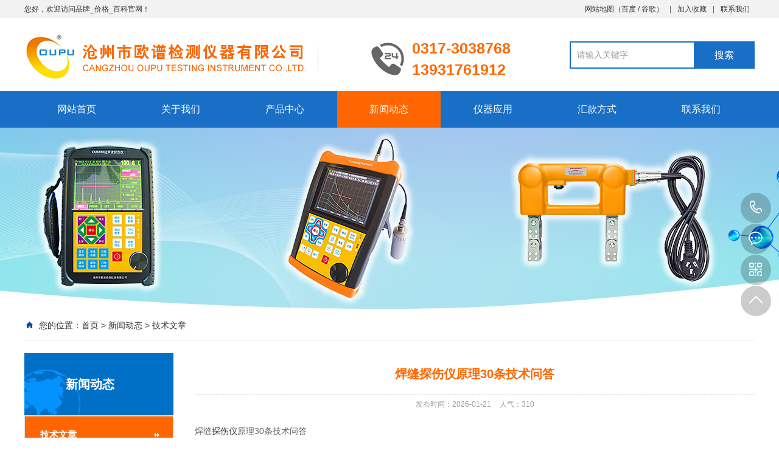

--- FILE ---
content_type: text/html; Charset=utf-8
request_url: https://www.hanfengtanshangyi.com/news/xw2/221.html
body_size: 11334
content:
<!DOCTYPE html PUBLIC "-//W3C//DTD XHTML 1.0 Transitional//EN" "http://www.w3.org/TR/xhtml1/DTD/xhtml1-transitional.dtd">
<html xmlns="http://www.w3.org/1999/xhtml">
<head>
<meta http-equiv="Content-Type" content="text/html; charset=utf-8" />
<meta name="Keywords" content="焊缝探伤仪,便携式焊缝探伤仪,数字式焊缝探伤仪,超声波焊缝探伤仪,小型焊缝探伤仪" />
<meta name="Description" content="" />
<title>焊缝探伤仪原理30条技术问答_技术文章_品牌_价格_百科</title>
<script>var webroot="/",infoid="221",murl="show.asp?id=221",contenturl="http://www.hanfengtanshangyi.com/news/xw2/221.html";</script>

<meta name="viewport" content="width=1380">
<link href="/theme/TF000005/css/aos.css" rel="stylesheet">
<link href="/theme/TF000005/css/style.css" rel="stylesheet">
<link href="/theme/TF000005/css/common.css" rel="stylesheet">
<script src="/theme/TF000005/js/jquery.js"></script>
<script src="/theme/TF000005/js/jquery.SuperSlide.2.1.1.js"></script>
<script src="/theme/TF000005/js/common.js"></script>
<script src="/lib/js/mobile.js"></script>
<script src="/lib/js/sdcms.hits.js"></script>
<script src="/lib/tips/jquery.tips.js"></script>
<script src="/lib/validator/jquery.validator.js"></script>
<script src="/lib/validator/zh_CN.js"></script>
</head>
<body>
<!--顶部开始-->
<div class="top_main" aos="fade-down" aos-easing="ease" aos-duration="700">
<div class="top w1200 clearfix"><span class="top_l fl">您好，欢迎访问品牌_价格_百科官网！</span>
<ul class="top_r fr">
<li><a href="/plug/rss.asp">网站地图</a>（<a href="/sitemap_baidu.xml" target="_blank">百度</a> / <a href="/sitemap_google.xml" target="_blank">谷歌</a>）</li>
<li class="split"></li>
<li><a href="javascript:shoucang('品牌_价格_百科','')" title="加入收藏">加入收藏</a></li>
<li class="split"></li>
<li><a href="/contact/" title="联系我们">联系我们</a></li>
</ul></div></div>
<!--顶部结束-->

<!--页头开始-->
<div class="header_main">
<div class="header w1200 clearfix"><a class="logo fl" href="/" title="品牌_价格_百科" aos="fade-right" aos-easing="ease" aos-duration="700" aos-delay="100" aos-duration="700">

<img src="/theme/TF000005/images/logo.png" alt="品牌_价格_百科"></a>
<div class="tel fl" aos="fade-left" aos-easing="ease" aos-duration="700" aos-delay="100"><s class="ico"></s><span>0317-3038768</span><br /><span>13931761912</span></div>
<!--搜索栏开始-->
<div class="search fr" aos="fade-left" aos-easing="ease" aos-duration="700" aos-delay="100">
<form action="/plug/search.asp" method="get" onsubmit="return checksearch(this)">
<input class="stxt" type="text" name="key" value="请输入关键字" onfocus="if(this.value==defaultValue)this.value=''" onblur="if(this.value=='')this.value=defaultValue"/>
<input type="submit" class="sbtn" value="搜索"/></form></div>
<!--搜索栏结束-->
</div></div>
<!--页头结束-->

<!--导航开始-->
<div class="nav_main" aos="fade-down" aos-easing="ease" aos-duration="700">
<div class="nav w1200">
<ul class="list clearfix" id="nav">
<li id="cur"><a href="/" title="网站首页">网站首页</a></li>

<li><a href="/list.asp?classid=8" title="关于我们" >关于我们</a>

<dl>
  
<dd><a href="/about/company/" title="公司简介">公司简介</a>

</dd>  
<dd><a href="/gongsizizhi/" title="公司资质">公司资质</a>

</dd>
</dl></li>

<li><a href="/product/" title="产品中心" >产品中心</a>

<dl>
  
<dd><a href="/chaoshengbohanfengtanshangyi/" title="超声波焊缝探伤仪">超声波焊缝探伤仪</a>

</dd>  
<dd><a href="/cifenhanfengtanshangyi/" title="磁粉焊缝探伤仪">磁粉焊缝探伤仪</a>

</dd>
</dl></li>

<li><a href="/news/" title="新闻动态" class="hover">新闻动态</a>

<dl>
  
<dd><a href="/news/xw2/" title="技术文章">技术文章</a>

</dd>
</dl></li>

<li><a href="/case/" title="仪器应用" >仪器应用</a>

<dl>
  
<dd><a href="/case/anli1/" title="焊缝探伤仪">焊缝探伤仪</a>

</dd>
</dl></li>

<li><a href="/list.asp?classid=24" title="汇款方式" >汇款方式</a>

<dl>

</dl></li>

<li><a href="/contact/" title="联系我们" >联系我们</a>

<dl>
  
<dd><a href="/book/" title="在线留言">在线留言</a>

</dd>
</dl></li>

</ul>
</div></div>
<!--导航结束-->

<!--内页大图开始-->
<div class="nybanner" aos="fade-up" aos-easing="ease" aos-duration="700">

<img src="/theme/TF000005/pic/nybanner.jpg" alt="品牌_价格_百科"/></div>
<!--内页大图结束-->
<div class="submian">
<div class="w1200 clearfix">
<div class="sobtitle"><s class="ico"></s>您的位置：<a href="/" title="首页">首页</a> > <a href="/news/" title="新闻动态">新闻动态</a> > <a href="/news/xw2/" title="技术文章">技术文章</a></div>

<div class="subleft fl">
<!--栏目分类开始-->
<div class="lefta bor9">

<div class="title"><h2>新闻动态</h2></div>
<div class="comt">
<ul>


<li class="hover"><a href="/news/xw2/" title="技术文章">技术文章</a>
</li>
</ul></div></div>
<!--栏目分类结束-->

<!--推荐产品开始-->
<div class="leftnews bor9">
<div class="title"><i>推荐产品</i></div>
<div class="leftprocomt clearfix">
<ul>


<li ><a href="/cifenhanfengtanshangyi/246.html" title="OU5302型微型磁轭探伤仪"><img src="/upfile/202408/2024080640166329.jpg" alt="OU5302型微型磁轭探伤仪"><p >OU5302型微型磁轭…</p></a></li>

<li style="margin-right: 0;"><a href="/chaoshengbohanfengtanshangyi/195.html" title="OU5100数字式超声波焊缝探伤仪"><img src="/upfile/202503/2025033039759353.jpg" alt="OU5100数字式超声波焊缝探伤仪"><p >OU5100数字式超声…</p></a></li>

<li ><a href="/chaoshengbohanfengtanshangyi/194.html" title="OU5500数字式超声波焊缝探伤仪"><img src="/upfile/202503/2025033039730041.jpg" alt="OU5500数字式超声波焊缝探伤仪"><p >OU5500数字式超声…</p></a></li>

<li style="margin-right: 0;"><a href="/cifenhanfengtanshangyi/193.html" title="OU5300系列微型磁轭焊缝探伤仪"><img src="/upfile/202503/2025031749868673.jpg" alt="OU5300系列微型磁轭焊缝探伤仪"><p >OU5300系列微型磁…</p></a></li>
</ul></div></div>
<!--推荐产品结束-->

<!--联系我们开始-->
<div class="leftnews bor9">
<div class="title"><i>联系我们</i></div>
<div class="leftcont">
<h2>品牌_价格_百科</h2>
<div class="img"><img src="/theme/TF000005/images/erweima.png" alt="品牌_价格_百科"/></div>

<p>咨询热线<i>0317-3038768</i></p></div></div>
<!--联系我们结束-->
</div>
<div class="subright fr">
<!--文章内容开始-->
<div class="conBox">
<div class="ArticleTitle"><h1>焊缝探伤仪原理30条技术问答</h1></div>
<div class="ArticleMessage"><span>发布时间：2026-01-21</span><span>人气：<i id="hits">309</i></span></div>
<div id="article" class="ArticleTencont"><p>焊缝<a href="http://www.hanfengtanshangyi.com" title="探伤仪" target="_blank" class="sitelink">探伤仪</a>原理30条技术问答</p><p>1、什么是无损探伤/无损检测?</p><p>答：(1)无损探伤是在不损坏工件或原材料工作状态的前提下，对被检验部件的表面和内部质量进行检查的一种测试手段。</p><p>(2)无损检测：Nondestructive Testing(缩写 NDT)</p><p>2、常用的探伤方法有哪些?</p><p>答：无损检测方法很多据美国国家宇航局调研分析，认为可分为六大类约70余种。但在实际应用中比较常见的有以下几种：</p><p>常规无损检测方法有：</p><p>-超声检测 Ultrasonic Testing(缩写 UT);</p><p>-射线检测 Radiographic Testing(缩写 RT);</p><p>-磁粉检测 Magnetic particle Testing(缩写 MT);</p><p>-渗透检验 Penetrant Testing (缩写 PT);</p><p>-涡流检测Eddy current Testing(缩写 ET);</p><p>非常规无损检测技术有：</p><p>-声发射Acoustic Emission(缩写 AE);</p><p>-泄漏检测Leak Testing(缩写 UT);</p><p>-光全息照相Optical Holography;</p><p>-红外热成象Infrared Thermography;</p><p>-微波检测 Microwave Testing</p><p>3、焊缝<a href="http://www.hanfengtanshangyi.com" title="探伤仪" target="_blank" class="sitelink">探伤仪</a>的基本原理是什么?</p><p>答：　<a href="http://www.hanfengtanshangyi.com" title="焊缝探伤仪" target="_blank" class="sitelink">焊缝探伤仪</a>的种类繁多，但在实际的探伤过程，脉冲反射式<a href="http://www.hanfengtanshangyi.com" title="焊缝探伤仪" target="_blank" class="sitelink">焊缝探伤仪</a>应用的最为广泛。一般在均匀的材料中，缺陷的存在将造成材料的不连续，这种不连续往往又造成声阻抗的不一致，由反射定理我们知道，超声波在两种不同声阻抗的介质的交界面上将会发生反射，反射回来的能量的大小与交界面两边介质声阻抗的差异和交界面的取向、大小有关。脉冲反射式焊缝探伤仪就是根据这个原理设计的。</p><p>目前便携式的脉冲反射式焊缝探伤仪大部分是A扫描方式的，所谓A扫描显示方式即显示器的横坐标是超声波在被检测材料中的传播时间或者传播距离，纵坐标是超声波反射波的幅值。譬如，在一个钢工件中存在一个缺陷，由于这个缺陷的存在，造成了缺陷和钢材料之间形成了一个不同介质之间的交界面，交界面之间的声阻抗不同，当发射的超声波遇到这个界面之后，就会发生反射(见图1 )，反射回来的能量又被探头接受到，在显示屏幕中横坐标的一定的位置就会显示出来一个反射波的波形，横坐标的这个位置就是缺陷在被检测材料中的深度。这个反射波的高度和形状因不同的缺陷而不同，反映了缺陷的性质。</p><p>超声波探伤与X射线探伤相比较有何优的缺点?</p><p>答：超声波探伤比X射线探伤具有较高的探伤灵敏度、周期短、成本低、灵活方便、效率高，对人体无害等优点;缺点是对工作表面要求平滑、要求富有经验的检验人员才能辨别缺陷种类、对缺陷没有直观性;超声波探伤适合于厚度较大的零件检验。</p><p>5、超声波探伤的主要特性有哪些?</p><p>答：(1)超声波在介质中传播时，在不同质界面上具有反射的特性，如遇到缺陷，缺陷的尺寸等于或大于超声波波长时，则超声波在缺陷上反射回来，探伤仪可将反射波显示出来;如缺陷的尺寸甚至小于波长时，声波将绕过射线而不能反射;</p><p>(2)波声的方向性好，频率越高，方向性越好，以很窄的波束向介质中辐射，易于确定缺陷的位置。</p><p>(3)超声波的传播能量大，如频率为1MHZ(100赫兹)的超生波所传播的能量，相当于振幅相同而频率为1000HZ(赫兹)的声波的100万倍。</p><p>6、超生波探伤板厚14毫米时，距离波幅曲线上三条主要曲线的关系怎样?</p><p>答：测长线 Ф1 х 6 -12dB</p><p>定量线 Ф1 х 6 -6dB</p><p>判度线 Ф1 х 6 -2dB</p><p>7、用超生波探伤时，底波消失可能是什么原因造成的?</p><p>答：(1)近表表大缺陷;(2)吸收性缺陷;(3)倾斜大缺陷;(4)氧化皮与钢板结合不好。</p><p>8、简述超生波探伤中，超生波在介质中传播时引起衰减的原因是什么?</p><p>答：(1)超声波的扩散传播距离增加，波束截面愈来愈大，单位面积上的能量减少。</p><p>(2)材质衰减一是介质粘滞性引起的吸收;二是介质界面杂乱反射引起的散射。</p><p>9、CSK-ⅡA试块的主要作用是什么?</p><p>答：(1)校验灵敏度;(2)校准扫描线性。</p><p>10、用超生波对饼形大锻件探伤，无损检测资源网如果用底波调节探伤起始灵敏度对工作底面有何要求?</p><p>答：(1)底面必须平行于探伤面;</p><p>(2)底面必须平整并且有一定的光洁度。</p><p>11.超声波探伤选择探头K值有哪三条原则?</p><p>答：(1)声束扫查到整个焊缝截面;</p><p>(2)声束尽量垂直于主要缺陷;</p><p>(3)有足够的灵敏度。</p><p>12、焊缝探伤仪主要有哪几部分组成?</p><p>答：主要有电路同步电路、发电路、接收电路、水平扫描电路、显示器和电源等部份组成。</p><p>13、发射电路的主要作用是什么?</p><p>答：由同步电路输入的同步脉冲信号，触发发射电路工作，产生高频电脉冲信号激励晶片，产生高频振动，并在介质内产生超声波。</p><p>14、超声波探伤中，晶片表面和被探工件表面之间使用耦合剂的原因是什么?</p><p>答：晶片表面和被检工件表面之间的空气间隙，会使超声波完全反射，造成探伤结果不准确和无法探伤。</p><p>15.JB1150-73标准中规定的判别缺陷的三种情况是什么?</p><p>答：(1)无底波只有缺陷的多次反射波。</p><p>(2)无底波只有多个紊乱的缺陷波。</p><p>(3)缺陷波和底波同时存在。</p><p>16.JB1150-73标准中规定的距离――波幅曲线的用途是什么?</p><p>答：距离――波幅曲线主要用于判定缺陷大小，给验收标准提供依据它是由判废线、定量线、测长线三条曲线组成;</p><p>判废线――判定缺陷的最大允许当量;</p><p>定量线――判定缺陷的大小、长度的控制线;</p><p>测长线――探伤起始灵敏度控制线。</p><p>17.什么是超声场?</p><p>答：充满超声场能量的空间叫超声场。</p><p>18.反映超声场特征的主要参数是什么?</p><p>答：反映超声场特征的重要物理量有声强、声压声阻抗、声束扩散角、近场和远场区。</p><p>19.探伤仪最重要的性能指标是什么?</p><p>答：分辨力、动态范围、水平线性、垂直线性、灵敏度、信噪比。</p><p>20.焊缝探伤仪近显示方式可分几种?</p><p>答：(1)A型显示示波屏横座标代表超声波传递播时间(或距离)纵座标代表反射回波的高度;(2)B型显示示波屏横座标代表超声波传递播时间 (或距离)，这类显示得到的是探头扫查深度方向的断面图;(3)C型显示仪器示波屏代表被检工件的投影面，这种显示能绘出缺陷的水平投影位置，但不能给出缺陷的埋藏深度。</p><p>21.超声波探头的主要作用是什么?</p><p>答：1、探头是一个电声换能器，并能将返回来的声波转换成电脉冲;2、控制超声波的传播方向和能量集中的程度，当改变探头入射角或改变超声波的扩散角时，可使声波的主要能量按不同的角度射入介质内部或改变声波的指向性，提高分辨率;3、实现波型转换;4、控制工作频率;适用于不同的工作条件。</p><p>22.为什么要加强超波探伤合录和报告工作?</p><p>答：任何工件经过超声波探伤后，都必须出据检验报告以作为该工作质量好坏的凭证，一份正确的探伤报告，除建立可靠的探测方法和结果外，很大程度上取决于原始记录和最后出据的探伤报告是非常重要的，如果我们检查了工件不作记录也不出报告，那么探伤检查就毫无意义。</p><p>23.无损检测有哪些应用</p><p>应用时机：设计阶段;制造过程;成品检验;在役检查。</p><p>应用对象：各类材料(金属、非金属等);各种工件(焊接件、锻件、铸件等);各种工程(道路建设、水坝建设、桥梁建设、机场建设等)。</p><p>24.超声波焊缝探伤时为缺陷定位仪器时间扫描线的调整有哪几种方法?</p><p>答：有水平定位仪、垂直定位、声程定位三种方法</p><p>25.在超声波探伤中把焊缝中的缺陷分几类?怎样进行分类?</p><p>答：在焊缝超声波探伤中一般把焊缝中的缺陷 分成三类：点状缺陷、线状缺陷、面状缺陷。</p><p>在分类中把长度小于10mm的缺陷叫做点状缺陷;一般不测长，小于10mm的缺陷按5mm计。把长度大于10mm的缺陷叫线状缺陷。把长度大于10mm高度大于3mm的缺陷叫面状缺陷。</p><p>26.超声波试块的作用是什么?</p><p>答：超声波试块的作用是校验仪器和探头的性能，确定探伤起始灵敏度，校准扫描线性。</p><p>27.什么是斜探头折射角β的正确值?</p><p>答：斜探头折射角的正确值称为K值，它等于斜探头λ射点至反射点的水平距离和相应深度的比值。</p><p>28.当局部无损探伤检查的焊缝中发现有不允许的缺陷时如何办?</p><p>答：应在缺陷的延长方向或可疑部位作补充射线探伤。补充检查后对焊缝质量仍然有怀疑对该焊缝应全部探伤。</p><p>29.焊缝探伤仪中同步信号发生器的主要作用是什么?它主要控制哪二部分电路工作?</p><p>答：同步电路产生同步脉冲信号，用以触发仪器各部分电路同时协调工作，它主要控制同步发射和同步扫描二部分电路。</p><p>30.无损检测的目地?</p><p>答：1、改进制造工艺;2、降低制造成本;3、提高产品的可能性;4、保证设备的安全运行。</p></div>
  
<!--标签开始-->
<div class="tags"><span>标签：</span><a href="/plug/tags.asp?tag=%E7%84%8A%E7%BC%9D%E6%8E%A2%E4%BC%A4%E4%BB%AA">焊缝探伤仪</a> <a href="/plug/tags.asp">全部</a></div>
<!--标签结束-->
<!--统计代码开始-->
<div id="bdshare" class="share bdsharebuttonbox bdshare-button-style0-16">
<a href="#" class="bds_more" data-cmd="more">分享到：</a>
<a href="#" class="bds_qzone" data-cmd="qzone" title="分享到QQ空间"></a>
<a href="#" class="bds_weixin" data-cmd="weixin" title="分享到微信"></a>
<a href="#" class="bds_sqq" data-cmd="sqq" title="分享到QQ好友"></a>
<a href="#" class="bds_tsina" data-cmd="tsina" title="分享到新浪微博"></a>
<a href="#" class="bds_tqq" data-cmd="tqq" title="分享到腾讯微博"></a>
</div>
<!--统计代码结束-->
<div class="clear"></div>
<div class="reLink clearfix">


<div class="prevLink">上一篇：<a href="/news/xw2/222.html" title="使用焊缝探伤仪检测石油钻杆的方法">使用焊缝探伤仪检测石油钻杆的方法</a></div>


<div class="nextLink">下一篇：<a href="/news/xw2/220.html" title="焊缝探伤仪有哪些优点">焊缝探伤仪有哪些优点</a></div>
</div>

<!--推荐资讯开始-->
<h4 class="anlitopH4"><span>推荐资讯</span></h4>
<div class="divremmnews">
<ul class="clearfix">


<li><span class="fr">2026-01-16</span><a href="/news/xw2/227.html" title="焊缝探伤仪检测原理" >焊缝探伤仪检测原理</a></li>

<li><span class="fr">2026-01-19</span><a href="/news/xw2/226.html" title="焊缝探伤仪的探头有几种" >焊缝探伤仪的探头有几种</a></li>

<li><span class="fr">2025-12-13</span><a href="/news/xw2/225.html" title="焊缝探伤仪选购技巧" >焊缝探伤仪选购技巧</a></li>

<li><span class="fr">2026-01-07</span><a href="/news/xw2/224.html" title="焊缝探伤仪基础知识" >焊缝探伤仪基础知识</a></li>

<li><span class="fr">2026-01-20</span><a href="/news/xw2/223.html" title="如何选择焊缝探伤仪探头" >如何选择焊缝探伤仪探头</a></li>

<li><span class="fr">2026-01-19</span><a href="/news/xw2/222.html" title="使用焊缝探伤仪检测石油钻杆的方法" >使用焊缝探伤仪检测石油钻杆的方法</a></li>

<li><span class="fr">2025-11-22</span><a href="/news/xw2/221.html" title="焊缝探伤仪原理30条技术问答" >焊缝探伤仪原理30条技术问答</a></li>

<li><span class="fr">2026-01-19</span><a href="/news/xw2/220.html" title="焊缝探伤仪有哪些优点" >焊缝探伤仪有哪些优点</a></li>

<li><span class="fr">2026-01-19</span><a href="/news/xw2/219.html" title="市场上如何正确选购数字焊缝探伤仪仪器" >市场上如何正确选购数字焊缝探伤仪仪器</a></li>

<li><span class="fr">2026-01-19</span><a href="/news/xw2/218.html" title="焊缝探伤仪的发展历史" >焊缝探伤仪的发展历史</a></li>
</ul></div>
<!--推荐资讯结束-->
</div>
<!--文章内容结束-->
</div></div></div>

<!--页尾开始-->
<div class="footer_main">
<!--友情链接开始-->
<div class="links" aos="fade-up" aos-easing="ease" aos-duration="700">
<div class="w1200 clearfix">
<span>友情链接：</span>	    
<a href="http://www.oupu17.com"  title="测厚仪" target="_blank">测厚仪</a>   	    
<a href="http://www.yingduji.net"  title="硬度计" target="_blank">硬度计</a>   	    
<a href="http://www.wusunjiance.net"  title="无损检测" target="_blank">无损检测</a>   	    
<a href="http://www.hanfengtanshangyi.com"  title="焊缝探伤仪" target="_blank">焊缝探伤仪</a>   	    
<a href="http://www.wangzhanmulu.com"  title="网站目录" target="_blank">网站目录</a>   </div></div>
<!--友情链接结束-->

<div class="bottom_main" aos="fade-up" aos-easing="ease" aos-duration="700">
<div class="bottom w1200 clearfix">
<!--底部导航开始-->
<div class="bNav fl">

<dl class="item">
<dt><a href="/list.asp?classid=8" title="关于我们">关于我们</a></dt>

  
<dd><a href="/about/company/" title="公司简介">公司简介</a></dd>  
<dd><a href="/gongsizizhi/" title="公司资质">公司资质</a></dd></dl>
<dl class="item">
<dt><a href="/product/" title="产品中心">产品中心</a></dt>

  
<dd><a href="/chaoshengbohanfengtanshangyi/" title="超声波焊缝探伤仪">超声波焊缝探伤…</a></dd>  
<dd><a href="/cifenhanfengtanshangyi/" title="磁粉焊缝探伤仪">磁粉焊缝探伤仪…</a></dd></dl>
<dl class="item">
<dt><a href="/news/" title="新闻动态">新闻动态</a></dt>

  
<dd><a href="/news/xw2/" title="技术文章">技术文章</a></dd></dl>
<dl class="item">
<dt><a href="/case/" title="仪器应用">仪器应用</a></dt>

  
<dd><a href="/case/anli1/" title="焊缝探伤仪">焊缝探伤仪</a></dd></dl>
</div>
<!--底部导航结束-->

<!--联系方式开始-->
<div class="contact_info fl">
<p class="p1">全国咨询热线</p>
<p class="dh">0317-3038768</p>
<p class="tel">联系人：于先生‬</p>
<p class="tel">手机：13931761912</p>
<p class="tel">电话：0317-3038768</p>
<p class="tel">地址：沧州市交通大街11号</p></div>
<!--联系方式结束-->

<!--二维码开始-->
<div class="ewm fl">
<dl><dt><img src="/theme/TF000005/images/erweima.png" alt="品牌_价格_百科"/></dt><dd>微信扫码 关注我们</dd></dl></div>	
<!--二维码结束-->
</div></div>

<!--版权开始-->
<div class="copyright_main">
<div class="copyright w1200 clearfix">
<p class="fl">Copyright &#169;  品牌_价格_百科　备案号：<a href="https://beian.miit.gov.cn/"  target="_blank" title="冀ICP备10013405号-28">冀ICP备10013405号-28</a></p>
<p class="fr">技术支持：<a href="" target="_blank" title="沧州欧谱">沧州欧谱</a></p>
</div></div>
<!--版权结束-->
</div>
<!--页尾结束-->

<!--浮动客服开始-->
<dl class="toolbar" id="toolbar">
<dd><a class="slide tel slide-tel" href="javascritp:void(0);" title="咨询热线"><i><span></span></i>0317-3038768</a></dd>
<dd><a href="tencent://message/?uin=1055825036&Menu=yes" title="在线QQ"><i class="qq"><span></span></i></a></dd>
<dd><i class="code"><span></span></i>
<ul class="pop pop-code">
<li>

<img src="/theme/TF000005/images/erweima.png" alt="品牌_价格_百科"/><h3><b>微信号：13931761912</b>微信二维码</h3></li>
</ul></dd>
<dd> <a href="javascript:;"><i id="top" class="top"><span></span></i></a></dd></dl>
<!--浮动客服结束-->
<script src="/theme/TF000005/js/aos.js"></script>
<script src="/theme/TF000005/js/app.js"></script>
<script type="text/javascript">   			
	AOS.init({
		easing: 'ease-out-back',
		duration: 1000
	});
</script>
<script>
(function(){
    var bp = document.createElement('script');
    var curProtocol = window.location.protocol.split(':')[0];
    if (curProtocol === 'https') {
        bp.src = 'https://zz.bdstatic.com/linksubmit/push.js';
    }
    else {
        bp.src = 'http://push.zhanzhang.baidu.com/push.js';
    }
    var s = document.getElementsByTagName("script")[0];
    s.parentNode.insertBefore(bp, s);
})();
</script>

</body>
</html>

--- FILE ---
content_type: text/html; Charset=utf-8
request_url: https://www.hanfengtanshangyi.com/plug/hits.asp
body_size: 181
content:
310:0

--- FILE ---
content_type: text/css
request_url: https://www.hanfengtanshangyi.com/theme/TF000005/css/style.css
body_size: 13419
content:
@font-face {
	font-family: didot;
	src: url(../font/didot.eot?#iefix) format("embedded-opentype"), url(../font/didot.woff) format("woff"), url(../font/didot.ttf) format("truetype"), url(../font/didot.svg#didot) format("svg");
}
body {
	-ms-overflow-x: hidden; -ms-overflow-y: auto;
}
body {
	margin: 0px;
}
p {
	margin: 0px;
}
form {
	margin: 0px;
}
textarea {
	margin: 0px;
}
h1 {
	margin: 0px;
}
h2 {
	margin: 0px;
}
h3 {
	margin: 0px;
}
h4 {
	margin: 0px;
}
h5 {
	margin: 0px;
}
dl {
	margin: 0px;
}
dd {
	margin: 0px;
}
input {
	margin: 0px; padding: 0px;
}
button {
	margin: 0px; padding: 0px;
}
ul {
	margin: 0px; padding: 0px;
}
ol {
	margin: 0px; padding: 0px;
}
body {
	color: rgb(51, 51, 51);
	line-height: 28px;
	font-family: "microsoft yahei", "?????“", "Arial";
	font-size: 14px;
}
input {
	color: rgb(51, 51, 51); line-height: 28px; font-family: "microsoft yahei","?????“", "Arial"; font-size: 14px;
}
button {
	color: rgb(51, 51, 51); line-height: 28px; font-family: "microsoft yahei","?????“", "Arial"; font-size: 14px;
}
form {
	color: #196FC6;
	line-height: 28px;
	font-family: "microsoft yahei", "?????“", "Arial";
	font-size: 14px;
}
h1 {
	font-size: 14px; font-weight: normal;
}
h2 {
	font-size: 14px; font-weight: normal;
}
h3 {
	font-size: 14px; font-weight: normal;
}
h4 {
	font-size: 14px; font-weight: normal;
}
h5 {
	font-size: 14px; font-weight: normal;
}
h6 {
	font-size: 14px; font-weight: normal;
}
ul {
	list-style: none;
}
ol {
	list-style: none;
}
li {
	list-style: none;
}
input {
	background: none; border: 0px currentColor; border-image: none;
}
img {
	border: 0px currentColor; border-image: none;
}
iframe {
	border: 0px currentColor; border-image: none;
}
em {
	font-style: normal;
}
i {
	font-style: normal;
}
button {
	font-size: 100%;
}
input {
	font-size: 100%;
}
select {
	font-size: 100%;
}
textarea {
	font-size: 100%;
}
table {
	border-collapse: collapse; border-spacing: 0;
}
.red {
	color: rgb(186, 41, 46);
}
.fl {
	float: left;
}
.fr {
	float: right;
}
.tac {
	text-align: center;
}
.tar {
	text-align: right;
}
.poa {
	position: absolute;
}
.por {
	position: relative;
}
.hidden {
	display: none;
}
.w1200 {
	margin: 0px auto; width: 1200px;
}
.ico {
	background: url("../images/icon.png") no-repeat; vertical-align: middle; display: inline-block;
}
a {
	color: rgb(51, 51, 51); text-decoration: none;
}
a:hover {
	color: #ff6600;
	text-decoration: none;
}
a:visited {
	text-decoration: none;
}
.ease {
	transition:300ms; -webkit-transition: all ease 300ms; -moz-transition: all ease 300ms; -o-transition: all ease 300ms;
}
.ease * {
	transition:300ms; -webkit-transition: all ease 300ms; -moz-transition: all ease 300ms; -o-transition: all ease 300ms;
}
.noease {
	transition:none; -webkit-transition: none; -moz-transition: none; -o-transition: none;
}
.noease * {
	transition:none; -webkit-transition: none; -moz-transition: none; -o-transition: none;
}
input:-ms-input-placeholder {
	color: rgb(170, 170, 170);
}
textarea:-ms-input-placeholder {
	color: rgb(170, 170, 170);
}
.clearfix {
	
}
.clearfix::after {
	height: 0px; clear: both; font-size: 0px; display: block; visibility: hidden; content: " ";
}
.top_main {
	width: 100%; height: 30px; color: rgb(51, 51, 51); line-height: 30px; font-size: 12px; position: relative; z-index: 80; background-color: rgb(242, 242, 242);
}
.top_main li {
	margin: 0px 8px; text-align: center; display: inline-block; position: relative;
}
.top_main li a {
	color: rgb(51, 51, 51); cursor: pointer;
}
.top_main li a:hover {
	color: #ff6600;
}
.top_main .split {
	background: rgb(102, 102, 102); margin: 0px; width: 1px; height: 12px; vertical-align: middle; display: inline-block;
}
.header_main {
	background: rgb(255, 255, 255); width: 100%; height: 120px; z-index: 100;
}
.header_main .logo {
	width: 540px; height: 80px; margin-top: 22px; display: block;
}
.header_main .logo img {
	width: 100%; height: 100%; display: block;
}
.header_main .tel {
	padding: 32px 0px 0px; width: 300px; line-height: 35px; margin-left: 30px;
}
.header_main .tel span {
	color: #ff6600;
	font-family: arial;
	font-size: 25px;
	font-weight: bold;
}
.header_main .tel s {
	background-position: 0px 0px;
	width: 57px;
	height: 57px;
	margin-top: 8px;
	margin-right: 10px;
	float: left;
}
.header_main .search {
	border: 2px solid #196FC6;
	border-image: none;
	width: 300px;
	height: 41px;
	line-height: 41px;
	margin-top: 38px;
	float: right;
	position: relative;
}
.header_main .search * {
	font-family: arial;
}
.header_main .search .sbtn {
	top: -2px;
	width: 100px;
	height: 45px;
	text-align: center;
	right: -2px;
	color: rgb(255, 255, 255);
	font-size: 16px;
	position: absolute;
	cursor: pointer;
	background-color: #196FC6;
}
.header_main .search .stxt {
	background: none; border: 0px currentColor; border-image: none; width: 200px; height: 41px; color: rgb(153, 153, 153); line-height: 41px; padding-left: 10px;
}
.nav_main {
	width: 100%;
	height: 60px;
	line-height: 60px;
	position: relative;
	z-index: 3;
	background-color: #196FC6;
}
.nav .list {
	margin: 0px auto; width: 102%; height: 60px; line-height: 60px; position: relative;
}
.nav_main .nav {
	margin: 0px auto; width: 1200px;
}
.nav_main .nav li {
	width: 170px;
	text-align: center;
	font-size: 14px;
	border-right-color: #196FC6;
	border-right-width: 1px;
	border-right-style: solid;
	float: left;
	display: block;
	position: relative;
	z-index: 10;
}
.nav_main .nav li:first-child {
	background: none;
	border-left-color: #196FC6;
	border-left-width: 1px;
	border-left-style: solid;
}
.nav_main .nav li:first-child.hover {
	background-color: #196FC6;
}
.nav_main .nav li a {
	color: rgb(255, 255, 255); font-size: 16px; display: block;
}
.nav_main .nav li a:hover {
	background-color: #ff6600;
}
.nav_main .nav li a.hover {
	background-color: #ff6600;
}
.nav_main .nav li #hover2 {
	background-color: #ff6600;
}
.nav_main .nav dl {
	background: rgb(255, 255, 255);
	border: 1px solid rgb(255,255,255);
	border-image: none;
	left: 0px;
	top: 60px;
	width: 169px;
	position: absolute;
	z-index: 12;
}
.nav_main .nav dl {
	transition:0.6s; visibility: hidden; position: absolute; opacity: 0; transform: translate3d(0px, 10px, 0px); -webkit-transform: translate3d(0, 10px, 0); -moz-transform: translate3d(0, 10px, 0);
}
.nav_main .nav li:hover dl {
	visibility: visible; opacity: 1; transform: translate3d(0px, 0px, 0px); -webkit-transform: translate3d(0, 0, 0); -moz-transform: translate3d(0, 0, 0);
}
.nav_main .nav dl dd {
	width: 100%; height: 49px; text-align: left; line-height: 49px; border-top-color: rgb(229, 229, 229); border-top-width: 1px; border-top-style: solid; display: block; position: relative; z-index: 12;
}
.nav_main .nav dl dd:first-child {
	border: currentColor; border-image: none;
}
.nav_main .nav dl dd a {
	padding: 0px;
	width: 100%;
	text-align: center;
	color: rgb(102, 102, 102);
	font-size: 14px;
}
.nav_main .nav dl dd a:hover {
	background: #ff6600; color: rgb(255, 255, 255);
}
.nav_main .nav dl dd a.hover {
	background: #ff6600; color: rgb(255, 255, 255);
}
.nav_main .nav dl dd .three {
	transition:0.6s; visibility: hidden; position: absolute; opacity: 0; transform: translate3d(0px, 10px, 0px); -webkit-transform: translate3d(-10px, 0, 0); -moz-transform: translate3d(0, 10px, 0);
}
.nav_main .nav dl dd:hover .three {
	visibility: visible; opacity: 1; transform: translate3d(0px, 0px, 0px); -webkit-transform: translate3d(0, 0, 0); -moz-transform: translate3d(0, 0, 0);
}
.nav_main .nav dl dd .three {
	background: url("../images/menu_bg.png") no-repeat 12px 10px; left: 158px; top: 4px; color: rgb(102, 102, 102); padding-left: 20px; position: absolute; z-index: 10;
}
.nav_main .nav dl dd .three a {
	background: #ff6600; transition:0.2s ease-in-out; width: 140px; height: 39px; text-align: center; color: rgb(255, 255, 255); line-height: 39px; overflow: hidden; font-size: 14px; border-top-color: rgb(16, 72, 160); border-top-width: 1px; border-top-style: solid; display: block; white-space: nowrap; -ms-text-overflow: ellipsis;
}
.nav_main .nav dl dd .three a:first-child {
	border-top-color: currentColor; border-top-width: medium; border-top-style: none;
}
.nav_main .nav dl dd .three a:hover {
	background: rgb(16, 72, 160); color: rgb(255, 255, 255);
}
#banner_main {
	margin: 0px auto; overflow: hidden; position: relative; z-index: 2; max-width: 1920px;
}
#banner_main .banner {
	height: 550px;
}
#banner {
	width: 100%; overflow: hidden; position: relative; z-index: 0; min-width: 1000px;
}
#banner {
	overflow: hidden; max-height: 550px;
}
.banner ul {
	overflow: hidden; max-height: 550px;
}
.banner li {
	width: 100%; overflow: hidden; display: none; position: absolute; z-index: 1;
}
.banner li:first-child {
	display: block;
}
.banner li img {
	left: 50%; top: 0px; width: 1920px; margin-left: -960px; display: block; position: relative;
}
#banner .tip {
	left: 50%; width: 1000px; height: 20px; text-align: center; bottom: 42px; line-height: 0; font-size: 0px; margin-left: -500px; position: absolute; z-index: 3;
}
#banner .tip span {
	background-position: -150px 0px; margin: 0px 6px; width: 16px; height: 16px; font-size: 0px; display: inline-block; cursor: pointer;
}
#banner .tip span.cur {
	background-position: -130px 0px;
}
#banner #btn_prev {
	top: 250px; width: 32px; height: 50px; position: absolute; z-index: 5;
}
#banner #btn_next {
	top: 250px; width: 32px; height: 50px; position: absolute; z-index: 5;
}
#banner #btn_prev {
	background-position: -60px 0px; transition:600ms; left: 12%;
}
#banner #btn_next {
	background-position: -92px 0px; transition:600ms; right: 12%;
}
#banner #btn_prev:hover {
	transition:600ms; left: 11.6%; opacity: 0.8;
}
#banner #btn_next:hover {
	transition:600ms; right: 11.6%; opacity: 0.8;
}
.footer_main {
	width: 100%;
	color: rgb(255, 255, 255);
	padding-bottom: 0px;
	border-top-color: #ff6600;
	border-top-width: 8px;
	border-top-style: solid;
	background-color: #196FC6;
}
.footer_main .links {
	padding: 20px 0px;
	font-size: 16px;
	border-bottom-color: #186ABC;
	border-bottom-width: 1px;
	border-bottom-style: solid;
}
.footer_main .links span {
	color: rgb(255, 255, 255); font-weight: bold; display: inline-block;
}
.footer_main .links a {
	color: rgb(255, 255, 255); padding-right: 10px; font-size: 14px; display: inline-block;
}
.footer_main .links a:hover {
	color: #ff6600;
}
.bottom_main {
	padding: 56px 0px; border-top-color: rgb(0, 102, 204); border-top-width: 1px; border-top-style: solid;
}
.bottom_main .bNav {
	width: 558px;
	height: 180px;
	border-right-color: #186ABC;
	border-right-width: 1px;
	border-right-style: solid;
}
.bottom_main .bNav dl {
	width: 139px; text-align: left; overflow: hidden; padding-top: 10px; float: left; display: inline-block;
}
.bottom_main .bNav dl dt {
	height: 16px; padding-bottom: 25px; display: block;
}
.bottom_main .bNav dl dt a {
	color: rgb(255, 255, 255); line-height: 16px; font-size: 16px; display: block;
}
.bottom_main .bNav dl dd {
	height: 14px; padding-bottom: 14px; display: block;
}
.bottom_main .bNav dl dd a {
	color: rgb(255, 255, 255); line-height: 14px; font-size: 14px; display: block;
}
.bottom_main .bNav dl dd a:hover {
	color: #ff6600;
}
.bottom_main .ewm {
	width: 140px;
	height: 180px;
	text-align: center;
	padding-left: 35px;
	border-left-color: #186ABC;
	border-left-width: 1px;
	border-left-style: solid;
}
.bottom_main .ewm dl {
	margin-right: 30px; float: left; display: block;
}
.bottom_main .ewm dl:nth-child(2) {
	margin-right: 0px;
}
.bottom_main .ewm dl:first-child + dl {
	margin-right: 0px;
}
.bottom_main .ewm dl dt {
	width: 140px; height: 140px; text-align: center; background-color: rgb(255, 255, 255);
}
.bottom_main .ewm dl dt img {
	width: 130px; height: 130px; margin-top: 5px; display: inline-block; background-size: 100%;
}
.bottom_main .ewm dl dd {
	color: rgb(255, 255, 255); line-height: 24px; padding-top: 10px; font-size: 14px;
}
.bottom_main .contact_info {
	width: 350px;
	height: 180px;
	padding-left: 80px;
	border-right-color: #186ABC;
	border-left-color: rgb(33, 90, 181);
	border-right-width: 1px;
	border-left-width: 1px;
	border-right-style: solid;
	border-left-style: solid;
}
.bottom_main .contact_info p.p1 {
	color: rgb(255, 255, 255); line-height: 14px; padding-top: 10px; font-size: 14px;
}
.bottom_main .contact_info p.dh {
	color: rgb(255, 255, 255); line-height: 36px; padding-top: 4px; padding-bottom: 12px; font-family: "Arial"; font-size: 36px; font-weight: bold;
}
.bottom_main .contact_info h3 {
	padding-top: 8px; font-size: 20px;
}
.bottom_main .contact_info p.tel {
	width: 250px; color: rgb(255, 255, 255); line-height: 22px; font-size: 14px;
}
.bottom_main .contact_info i {
	color: rgb(255, 255, 255); padding-top: 8px; font-size: 14px; display: block;
}
.bottom_main .contact_info i a {
	color: rgb(255, 255, 255); padding-right: 12px; display: inline-block;
}
.copyright_main {
	height: 40px;
	color: rgb(255, 255, 255);
	line-height: 40px;
	font-size: 12px;
	background-color: #186ABC;
}
.copyright_main a {
	color: rgb(255, 255, 255);
}
.copyright_main a:hover {
	color: #ff6600;
}
.indexTit {
	padding: 30px 0px 56px; text-align: center; color: rgb(16, 72, 160); overflow: hidden;
}
.indexTit .en {
	text-transform: uppercase; line-height: 35px; font-family: didot; font-size: 24px;
}
.indexTit h3 {
	color: rgb(131, 80, 38); font-size: 24px;
}
.index .in_title {
	padding-top: 80px;
}
.index .in_title .entit {
	font: 45px/normal "AvantGarde Bk BT"; text-align: center; color: rgb(102, 102, 102); margin-bottom: 12px; font-size-adjust: none; font-stretch: normal;
}
.index .in_title .tit {
	margin: 0px auto;
	width: 300px;
	text-align: center;
	color: #196FC6;
	font-size: 30px;
	font-weight: bold;
}
.index .in_title .tit span {
	margin-left: 40px; float: left;
}
.index .in_title .tit em {
	background: rgb(204, 204, 204); width: 50px; height: 2px; margin-top: 16px; display: block;
}
.index .tab {
	text-align: center; padding-top: 40px;
}
.index .tab a {
	height: 35px;
	color: rgb(255, 255, 255);
	line-height: 35px;
	font-size: 16px;
	display: inline-block;
	ding: 0px 16px;
	padding-top: 5px;
	padding-right: 10px;
	padding-bottom: 5px;
	padding-left: 10px;
	margin-top: 5px;
	margin-right: 10px;
	margin-bottom: 5px;
	margin-left: 10px;
	background-color: #196FC6;
}
.index .tab a:hover {
	background-color: #ff6600;
}
.index .more {
	margin-top: 40px;
}
.index .more .line {
	background: rgb(204, 204, 204); width: 500px; height: 1px; margin-top: 24px; display: block;
}
.index .more .look_more {
	border: 1px solid rgb(204, 204, 204); transition:0.5s; border-image: none; width: 198px; height: 48px; text-align: center; line-height: 48px; font-size: 16px; display: block;
}
.index .more .look_more:hover {
	border: 1px solid #ff6600;
	transition: 0.5s;
	border-image: none;
	color: rgb(255, 255, 255);
	background-color: #ff6600;
}
.index #floor_1_main {
	background: rgb(246, 246, 246); height: 416px;
}
#floor_1_main .about {
	padding-top: 80px;
}
#floor_1_main .about .item {
	width: 600px; height: 424px; display: block;
}
#floor_1_main .about img {
	width: 100%; height: 100%; display: block;
}
#floor_1_main .about img:hover {
	-webkit-filter: brightness(105%);
}
#floor_1_main .contW {
	background: rgb(255, 255, 255); width: 600px; height: 374px; margin-top: 50px; display: block; position: relative;
}
#floor_1_main .contW .title {
	padding-top: 50px; margin-left: 50px;
}
#floor_1_main .contW .title .entit {
	font: 45px/normal "AvantGarde Bk BT"; color: rgb(102, 102, 102); font-size-adjust: none; font-stretch: normal;
}
#floor_1_main .contW .title .tit {
	color: #196FC6;
	font-size-adjust: none;
	font-stretch: normal;
	font-family: "microsoft yahei";
	font-size: 30px;
	line-height: normal;
	font-weight: bold;
}
#floor_1_main .contW .cont {
	width: 484px; text-align: justify; color: rgb(102, 102, 102); line-height: 30px; font-size: 14px; margin-top: 30px; margin-left: 50px;
}
#floor_1_main .contW .view_detail {
	left: 50px;
	width: 150px;
	height: 38px;
	text-align: center;
	bottom: 0px;
	color: rgb(255, 255, 255);
	line-height: 38px;
	font-size: 14px;
	display: block;
	position: absolute;
	background-color: #196FC6;
}
#floor_1_main .contW .view_detail:hover {
	transition: 0.5s;
	background-color: #ff6600;
}
#floor_2_main {
	background: rgb(255, 255, 255);
}
#floor_2_main .floor_2 {
	padding-bottom: 45px;
}
#floor_2_main .floor_2 .title {
	
}
#floor_2_main .proCenter .list {
	width: 106%; margin-top: 38px;
}
#floor_2_main .proCenter .list li {
	background: rgb(246, 246, 246);
	transition: 0.5s;
	width: 360px;
	height: 405px;
	margin-top: 30px;
	margin-right: 30px;
	float: left;
}
#floor_2_main .proCenter .list li a {
	padding: 38px 30px 0px; display: block;
}
#floor_2_main .proCenter .list li img {
	width: 300px;
	height: 300px;
}
#floor_2_main .proCenter .list li .tit {
	height: 56px;
	text-align: center;
	font-size: 18px;
}
#floor_2_main .proCenter .list li:first-child {
	margin-left: 0px;
}
#floor_2_main .proCenter .list li .title {
	margin-top: 12px;
}
#floor_2_main .proCenter .list li .tit {
	color: rgb(51, 51, 51);
}
#floor_2_main .proCenter .list li em {
	background: url("../images/em.png") no-repeat; transition:0.5s; width: 100px; height: 26px;
}
#floor_2_main .proCenter .list li:hover {
	background-color: #E3E3E3;
}
#floor_2_main .proCenter .list li:hover .tit {
	color: #ff6600;
}
#floor_2_main .proCenter .list li:hover em {
	background: url("../images/em1.png") no-repeat; transition:0.5s; width: 100px; height: 26px;
}
#floor_2_main .proCenter .list li:hover img {
	-webkit-filter: brightness(105%);
}
.index_slip {
	background: url("../images/ixbannerbg1.png") no-repeat center; height: 180px;
}
.index_slip .slip_tit {
	width: 772px;
}
.index_slip .slip_tit .tit1 {
	font: bold 32px/normal "microsoft yahei"; color: rgb(100, 197, 255); padding-top: 50px; font-size-adjust: none; font-stretch: normal;
}
.index_slip .slip_tit .tit2 {color: rgb(255, 255, 255); font-size: 24px; margin-top: 14px;}

.index_slip .slip_btn {
	background: url("../images/ixbanner-btn.png") no-repeat;
	width: 202px;
	height: 57px;
	text-align: center;
	color: #196FC6;
	margin-top: 64px;
	margin-left: 50px;
	display: block;
	font-size-adjust: none;
	font-stretch: normal;
	font-family: "microsoft yahei";
	font-size: 20px;
	line-height: 56px;
	font-weight: bold;
}
.index_slip1 {
	background: url("../images/ixbannerbg.jpg") no-repeat center;
}
.index_slip1 .slip_tit {
	width: 900px;
}
.index_slip1 .slip_btn {
	margin-left: 94px;
}
.index_slip .slip_btn:hover {
	background: url("../images/ixbanner-btn1.png") no-repeat;
}
.index_slip1 .slip_btn:hover {
	background: url("../images/ixbanner-btn1.png") no-repeat;
}
#floor_3_main {
	background: rgb(255, 255, 255); height: 606px;
}
#floor_3_main .proAdvant {
	margin-top: 60px;
}
#floor_3_main .proAdvant .list {
	width: 106%;
}
#floor_3_main .proAdvant .list li {
	width: 278px; margin-right: 120px; float: left;
}
#floor_3_main .proAdvant .list li a {
	display: block;
}
#floor_3_main .proAdvant .list li:first-child {
	margin-left: 60px;
}
#floor_3_main .proAdvant .list li .img {
	margin: 0px auto 0px 72px; transition:0.5s; width: 134px; height: 150px;
}
#floor_3_main .proAdvant .list li .title {
	margin-top: 30px;
}
#floor_3_main .proAdvant .list li .tit {
	text-align: center;
	color: #196FC6;
	font-size: 24px;
}
#floor_3_main .proAdvant .list li .cont {
	text-align: center; color: rgb(102, 102, 102); line-height: 24px; font-size: 14px; margin-top: 20px;
}
#floor_3_main .proAdvant .list li:hover .img {
	transition:0.5s; margin-top: -10px;
}
#floor_3_main .proAdvant .list li:hover .tit {
	font-weight: bold;
}
#floor_4_main {
	background: rgb(246, 246, 246); padding-bottom: 45px;
}
#floor_4_main .floor_4 {
	
}
#floor_4_main .proCase {
	margin-top: 60px; position: relative;
}
#floor_4_main .proCase .list {
	width: 106%;
}
#floor_4_main .proCase .list li {
	background: rgb(255, 255, 255);
	border: 1px solid rgb(221, 221, 221);
	transition: 600ms;
	border-image: none;
	width: 360px;
	height: 580px;
	margin-right: 30px;
	float: left;
	display: block;
	position: relative;
}
#floor_4_main .proCase .list li a {
	padding: 30px 30px 80px; display: block;
}
#floor_4_main .proCase .list li a img {
	width: 300px;
	height: 300px;
	display: block;
}
#floor_4_main .proCase .list li .title {
	margin-top: 20px;
}
#floor_4_main .proCase .list li .tit {
	color: rgb(51, 51, 51); font-size: 20px;
}
#floor_4_main .proCase .list li .cont {
	color: rgb(51, 51, 51); font-size: 14px; margin-top: 12px;
}
#floor_4_main .proCase .list li .view_detail {
	left: 30px;
	width: 120px;
	height: 32px;
	text-align: center;
	bottom: 30px;
	color: rgb(255, 255, 255);
	line-height: 30px;
	font-size: 14px;
	display: block;
	position: absolute;
	background-color: #196FC6;
}
#floor_4_main .proCase .list li:hover {
	border: 1px solid #E3E3E3;
	transition: 600ms;
	border-image: none;
	background-color: #E3E3E3;
}
#floor_4_main .proCase .list li:hover .tit {
	color: #ff6600;
}
#floor_4_main .proCase .list li:hover .cont {
	color: #ff6600;
}
#floor_4_main .proCase .list li:hover .view_detail {
	background: rgb(255, 255, 255);
	color: #ff6600;
}
#floor_4_main .proCase .hd {
	width: 100%; position: absolute;
}
#floor_4_main .proCase .hd .prev {
	background-position: 0px -60px; transition:600ms; left: -80px; top: -200px; width: 42px; height: 42px; position: absolute; cursor: pointer;
}
#floor_4_main .proCase .hd .next {
	background-position: -126px -60px; transition:600ms; top: -200px; width: 42px; height: 42px; right: -80px; position: absolute; cursor: pointer;
}
#floor_4_main .proCase .hd .prev:hover {
	background-position: -42px -60px; transition:600ms;
}
#floor_4_main .proCase .hd .next:hover {
	background-position: -84px -60px; transition:600ms;
}
#floor_5_main {
	background: rgb(255, 255, 255); padding-top: 80px; padding-bottom: 45px;
}
#floor_5_main .inews {
	margin-top: 20px; position: relative;
}
#floor_5_main .ulWrap .list {
	width: 100%; height: 360px;
}
#floor_5_main .ulWrap .list li {
	background: rgb(246, 246, 246); border: 1px solid rgb(221, 221, 221); transition:0.3s ease-in-out; border-image: none; width: 582px; height: 148px; margin-top: 30px; margin-right: 30px; float: left; display: block; -webkit-transition: all .3s ease-in-out 0s; -moz-transition: all .3s ease-in-out 0s;
}
#floor_5_main .ulWrap .list li a {
	height: 150px; display: block;
}
#floor_5_main .ulWrap .list li .time {
	width: 66px; margin-top: 40px; margin-left: 30px;
}
#floor_5_main .ulWrap .list li .time .day {
	font: 60px/50px "arial"; transition:0.3s ease-in-out; color: rgb(153, 153, 153); font-size-adjust: none; font-stretch: normal; -webkit-transition: all .3s ease-in-out 0s; -moz-transition: all .3s ease-in-out 0s;
}
#floor_5_main .ulWrap .list li .time .year {
	font: 16px/normal "arial"; transition:0.3s ease-in-out; color: rgb(102, 102, 102); margin-top: 8px; font-size-adjust: none; font-stretch: normal; -webkit-transition: all .3s ease-in-out 0s; -moz-transition: all .3s ease-in-out 0s;
}
#floor_5_main .ulWrap .list li .title {
	width: 420px; margin-top: 40px; margin-left: 14px; display: block;
}
#floor_5_main .ulWrap .list li .title .tit {
	transition:0.3s ease-in-out; color: rgb(51, 51, 51); font-size: 20px; -webkit-transition: all .3s ease-in-out 0s; -moz-transition: all .3s ease-in-out 0s;
}
#floor_5_main .ulWrap .list li .title .cont {
	transition:0.3s ease-in-out; color: rgb(102, 102, 102); line-height: 20px; font-size: 14px; margin-top: 8px; -webkit-transition: all .3s ease-in-out 0s; -moz-transition: all .3s ease-in-out 0s;
}
#floor_5_main .ulWrap .list li:hover {
	border: 1px solid #ff6600;
	border-image: none;
	background-color: #ff6600;
}
#floor_5_main .ulWrap .list li:hover .time .day {
	color: rgb(255,255,255);
}
#floor_5_main .ulWrap .list li:hover .time .year {
	color: rgb(255,255,255);
}
#floor_5_main .ulWrap .list li:hover .title .tit {
	color: rgb(255, 255, 255);
}
#floor_5_main .ulWrap .list li:hover .title .cont {
	color: rgb(255,255,255);
}
#floor_5_main .inews .hd {
	top: 100%; width: 100%; position: absolute;
}
#floor_5_main .inews .hd .prev {
	background-position: 0px -60px; transition:600ms; left: -80px; top: -200px; width: 42px; height: 42px; position: absolute; cursor: pointer;
}
#floor_5_main .inews .hd .next {
	background-position: -126px -60px; transition:600ms; top: -200px; width: 42px; height: 42px; right: -80px; position: absolute; cursor: pointer;
}
#floor_5_main .inews .hd .prev:hover {
	background-position: -42px -60px; transition:600ms;
}
#floor_5_main .inews .hd .next:hover {
	background-position: -84px -60px; transition:600ms;
}
.nybanner {
	width: 100%; height: 300px; overflow: hidden; position: relative;
}
.nybanner img {
	left: 50%; top: 0px; width: 1920px; margin-left: -960px; display: block; position: absolute;
}
.submian {
	padding-bottom: 30px;
}
.submian .sobtitle {
	padding: 10px 0px; height: 30px; line-height: 30px; font-size: 14px; margin-bottom: 20px; border-bottom-color: rgb(241, 241, 241); border-bottom-width: 1px; border-bottom-style: solid;
}
.submian .sobtitle s {
	background-position: -129px -30px; width: 14px; height: 14px; margin-right: 10px;
}
.submian .sobtitle a {
	color: rgb(51, 51, 51); font-size: 14px;
}
.submian .sobtitle a:hover {
	color: #ff6600;
}
.submian .sobtitle a.now {
	color: rgb(16, 72, 160); font-size: 14px; font-weight: bold;
}
.submian .sobtitle a.now:hover {
	text-decoration: underline;
}
.submian .subleft {
	width: 245px;
}
.submian .subleft .title {
	background: url("../images/bg5.jpg") no-repeat left; height: 102px; color: rgb(255, 255, 255); padding-right: 29px; font-size: 20px; font-weight: bold;
}
.submian .subleft .title h2 {
	text-align: center; line-height: 102px; font-size: 20px; font-weight: bold;
}
.submian .subleft .title i {
	color: rgb(255, 255, 255); padding-top: 2px; padding-left: 13px; font-size: 20px; font-weight: bold;
}
.submian .subleft .bort9 {
	border-radius: 5px 5px 0px 0px; border-top-color: rgb(0, 126, 185); border-top-width: 9px; border-top-style: solid;
}
.submian .subleft .bor9 {
	border-bottom-color: rgb(234, 234, 234); border-bottom-width: 9px; border-bottom-style: solid;
}
.submian .subleft .lefta {
	width: 245px; margin-bottom: 10px;
}
.submian .subleft .lefta .comt {
	background: rgb(255, 255, 255);
}
.submian .subleft .lefta .comt ul {
	border: 1px solid rgb(221, 221, 221); border-image: none;
}
.submian .subleft .lefta .comt ul li a {
	background: url("../images/tb9.png") no-repeat 213px rgb(255, 255, 255);
	height: 60px;
	line-height: 60px;
	padding-left: 25px;
	font-size: 15px;
	border-top-color: rgb(234, 234, 234);
	border-top-width: 1px;
	border-top-style: solid;
	display: block;
}
.submian .subleft .lefta .comt ul li .box {
	padding: 10px 0px; display: none;
}
.submian .subleft .lefta .comt ul li .box a {
	border: 0px currentColor; border-image: none; height: 30px; color: rgb(136, 136, 136); line-height: 30px; display: block;
}
.submian .subleft .lefta .comt ul li .box a:hover {
	background: none; color: rgb(0, 126, 185);
}
.submian .subleft .lefta .comt ul li:hover a {
	background-position: 213px; color: rgb(255, 255, 255); font-weight: bold; background-image: url("../images/tb11.png"); background-repeat: no-repeat; background-color: #ff6600;
}
.submian .subleft .lefta .comt ul li.hover a {
	background-position: 213px; color: rgb(255, 255, 255); font-weight: bold; background-image: url("../images/tb11.png"); background-repeat: no-repeat; background-color: #ff6600;
}
.submian .subleft .lefta .comt ul li.hover a {
	background-position: 213px; color: rgb(255, 255, 255); font-weight: bold; background-image: url("../images/tb11.png"); background-repeat: no-repeat; background-color: #ff6600;
}
.submian .subleft .lefta .comt ul li.hover .box a {
	background: none; font-weight: normal;
}
.submian .subleft .lefta .comt ul li.hover .box a.hover {
	color: rgb(0, 126, 185); font-weight: bold;
}
.submian .subleft .lefta .comt1 ul li a {
	background: url("../images/jia.png") no-repeat 213px rgb(255, 255, 255); height: 60px; line-height: 60px; padding-left: 25px; font-size: 14px; border-top-color: rgb(234, 234, 234); border-top-width: 1px; border-top-style: solid; display: block;
}
.submian .subleft .lefta .comt1 ul li .box {
	padding: 10px 0px; display: none;
}
.submian .subleft .lefta .comt1 ul li .box a {
	border: 0px currentColor; border-image: none; height: 30px; color: rgb(136, 136, 136); line-height: 30px; display: block;
}
.submian .subleft .lefta .comt1 ul li .box a:hover {
	background: none; color: rgb(0, 126, 185);
}
.submian .subleft .lefta .comt1 ul li:hover a {
	background: url("../images/jia1.png") no-repeat 213px rgb(16, 72, 160); color: rgb(255, 255, 255); font-weight: bold;
}
.submian .subleft .lefta .comt1 ul li.hover a {
	background: url("../images/jia1.png") no-repeat 213px rgb(16, 72, 160); color: rgb(255, 255, 255); font-weight: bold;
}
.submian .subleft .lefta .comt1 ul li.hover a {
	background: url("../images/jian.png") no-repeat 213px rgb(16, 72, 160); color: rgb(255, 255, 255); font-weight: bold;
}
.submian .subleft .lefta .comt ul li .boxlist {
	padding: 0px; border: currentColor; border-image: none; display: none;
}
.submian .subleft .lefta .comt ul li .boxlist li {
	background: rgb(177, 174, 174); line-height: 50px;
}
.submian .subleft .lefta .comt ul li .boxlist li a {
	background: url("../images/tb12.png") no-repeat 26px rgb(246, 246, 246); height: 40px; color: rgb(51, 51, 51); line-height: 40px; padding-left: 45px; font-weight: normal; border-top-color: currentColor; border-bottom-color: currentColor; border-top-width: medium; border-bottom-width: 0px; border-top-style: none; border-bottom-style: none;
}
.submian .subleft .lefta .comt ul li .boxlist li a:hover {
	color: rgb(16, 72, 160); font-weight: bold;
}
.submian .subleft .lefta .comt ul li .boxlist li a.hover {
	color: rgb(16, 72, 160); font-weight: bold;
}
.submian .subleft .lefta .comt ul li.hover .boxlist {
	display: block;
}
.submian .subright .anlitopH4 {
	background: rgb(255, 255, 255);
}
.submian .subright .anlitopH4 {
	border: 1px solid rgb(228, 228, 228); border-image: none; height: 38px; line-height: 38px; margin-top: 20px;
}
.submian .subright .anlitopH4 span {
	height: 38px;
	color: #196FC6;
	line-height: 38px;
	padding-left: 22px;
	font-size: 14px;
	font-weight: bold;
	border-left-color: #196FC6;
	border-left-width: 5px;
	border-left-style: solid;
	float: left;
	display: block;
}
.submian .subright .divanli {
	border-width: medium 1px 1px; border-style: none solid solid; border-color: currentColor rgb(228, 228, 228) rgb(228, 228, 228); padding: 15px; border-image: none; margin-bottom: 10px;
}
.submian .subright .divanli ul {
	width: 105%; height: 185px;
}
.submian .subright .divanli ul li {
	margin-left: 10px; float: left;
}
.submian .subright .divanli ul li:first-child {
	margin-left: 0px;
}
.submian .subright .divanli ul li a img {
	border: 1px solid rgb(228, 228, 228); border-image: none; width: 194px; height: 143px; display: block;
}
.submian .subright .divanli ul li a span {
	width: 170px; height: 45px; text-align: center; line-height: 45px; display: block;
}
.submian .subright .divanli ul li a:hover img {
	border-color: rgb(0, 126, 185);
}
.submian .subright .divanli ul li a:hover span {
	color: rgb(0, 126, 185); font-weight: bold;
}
.submian .subright .divremmnews {
	border-width: medium 1px 1px; border-style: none solid solid; border-color: currentColor rgb(228, 228, 228) rgb(228, 228, 228); padding: 15px; border-image: none; margin-bottom: 10px; background-color: rgb(255, 255, 255);
}
.submian .subright .divremmnews ul {
	width: 100%; overflow: hidden;
}
.submian .subright .divremmnews ul li {
	margin: 0px 1.5%; width: 47%; height: 35px; line-height: 35px; border-bottom-color: rgb(204, 204, 204); border-bottom-width: 1px; border-bottom-style: dashed; float: left;
}
.submian .subright .divremmnews ul li a {
	height: 35px; line-height: 35px; overflow: hidden; float: left;
}
.submian .subright .divremmnews ul li span {
	height: 35px; color: rgb(102, 102, 102); line-height: 35px; float: right; white-space: nowrap;
}
.submian .subright .divremmnews ul li a:hover {
	color: #ff6600;
}
.map_ul {
	list-style: none; width: 100%; padding-top: 10px; display: block;
}
.map_ul li {
	width: 100%; padding-bottom: 10px; margin-bottom: 10px; margin-left: 10px; border-bottom-color: rgb(220, 219, 219); border-bottom-width: 1px; border-bottom-style: solid; float: left; display: block;
}
.map_ul li a {
	width: 100%; height: 23px; line-height: 23px; font-size: 14px; font-weight: bold; float: left;
}
.map_ul .list-inline {
	width: 80%; margin-left: 14%; display: block; min-height: 30px;
}
.map_ul .list-inline a {
	margin: 0px 10px 10px 0px; padding: 0px 10px; border: 1px solid rgb(204, 204, 204); border-image: none; width: auto; height: 32px; line-height: 32px; font-weight: normal; float: none; display: inline-block;
}
.map_ul .list-inline a:hover {
	background: rgb(16, 72, 160); color: rgb(255, 255, 255);
}
.submian .subleft .adv {
	background: rgb(0, 0, 0); margin-bottom: 10px;
}
.submian .subleft .adv a img {
	width: 100%; display: block;
}
.submian .subleft .adv a:hover img {
	opacity: 0.9; -moz-opacity: 0.9; -khtml-opacity: 0.9;
}
.submian .subleft .leftnews {
	margin-bottom: 10px;
}
.submian .subleft .leftnews .title {
	height: 42px; padding-top: 18px; padding-left: 52px;
}
.submian .subleft .leftnews .leftnewscomt {
	background: rgb(255, 255, 255); padding: 10px;
}
.submian .subleft .leftnews .leftnewscomt ul li {
	height: 30px; line-height: 30px; overflow: hidden; border-bottom-color: rgb(242, 242, 242); border-bottom-width: 1px; border-bottom-style: solid;
}
.submian .subleft .leftnews .leftnewscomt ul li a {
	padding-left: 10px; font-size: 14px; display: block;
}
.submian .subleft .leftnews .leftcont {
	background: rgb(255, 255, 255); border-width: 0px 1px 1px; border-style: none solid solid; border-color: currentColor rgb(221, 221, 221) rgb(221, 221, 221); padding: 10px; border-image: none;
}
.submian .subleft .leftnews .leftcont h2 {
	text-align: center;
	color: #196FC6;
	padding-bottom: 10px;
	font-size: 15px;
	font-weight: bold;
}
.submian .subleft .leftnews .leftcont .img {
	margin: 0px auto; border: 1px solid rgb(242, 242, 242); border-image: none; display: block;
}
.submian .subleft .leftnews .leftcont img {
	width: 218px; height: 218px;
}
.submian .subleft .leftnews .leftcont span {
	line-height: 24px; padding-top: 10px; font-size: 12px; border-bottom-color: rgb(242, 242, 242); border-bottom-width: 1px; border-bottom-style: solid; display: block;
}
.submian .subleft .leftnews .leftcont p {
	color: rgb(51, 51, 51);
	line-height: normal;
	padding-top: 10px;
	font-size: 16px;
}
.submian .subleft .leftnews .leftcont p i {
	color: #ff6600;
	font-size: 22px;
	font-weight: bold;
	display: block;
	margin-top: 10px;
}
.submian .subright {
	width: 920px; color: rgb(102, 102, 102); line-height: 28px; padding-bottom: 20px;}

.submian .subright .aboutlist {color: rgb(102, 102, 102);}
.submian .subright img {
	max-width: 920px;
}
.submian .subright .newslist .textlist li {
	padding: 25px 0px; width: 100%; height: 110px; margin-bottom: 25px; border-bottom-color: rgb(221, 221, 221); border-bottom-width: 1px; border-bottom-style: solid;
}
.submian .subright .newslist .textlist li a {
	display: block; cursor: pointer;
}
.submian .subright .newslist ul li a img {
	border: 1px solid rgb(238, 238, 238); border-image: none; width: 147px; height: 110px; margin-right: 18px; float: left; display: block;
}
.submian .subright .newslist ul li a .txt {
	color: rgb(136, 136, 136); line-height: 24px; font-size: 12px;
}
.submian .subright .newslist .textlist li a p {
	height: 40px; line-height: 40px;
}
.submian .subright .newslist .textlist li a b {
	color: rgb(16, 72, 160); font-size: 14px;
}
.submian .subright .newslist .textlist li a:hover b {
	color: rgb(16, 72, 160);
}
.submian .subright .newslist .textlist li a i {
	color: rgb(153, 153, 153); line-height: 20px; font-size: 12px; margin-bottom: 5px; display: block;
}
.submian .subright .newslist .textlist li a span {
	color: rgb(102, 102, 102); line-height: 22px; overflow: hidden; display: block; max-height: 66px;
}
.submian .subright .newslist .textlist2 li {
	height: 40px; line-height: 40px;
}
.submian .subright .newslist .textlist2 li a {
	display: block;
}
.submian .subright .newslist .textlist2 li s {
	background: rgb(0, 126, 185); border-radius: 100%; width: 4px; height: 4px; margin-right: 10px; vertical-align: middle; display: inline-block;
}
.submian .subright .newslist ul li a:hover img {
	opacity: 0.8; -moz-opacity: 0.8; -khtml-opacity: 0.8;
}
.submian .subright .newslist ul li a:hover p b {
	text-decoration: underline;
}
.submian .subright .newslist ul li a:hover span {
	color: rgb(119, 119, 119);
}
.submian .subright .caselist ul li {
	padding: 20px 0px; height: 176px; border-bottom-color: rgb(194, 194, 194); border-bottom-width: 1px; border-bottom-style: dotted;
}
.submian .subright .caselist ul li a {
	display: block;
}
.submian .subright .caselist ul li a img {
	border: 7px solid rgb(226, 226, 226); border-image: none; width: 220px; height: 162px; display: block;
}
.submian .subright .caselist ul li a .txt {
	width: 470px; padding-left: 20px; float: left;
}
.submian .subright .caselist ul li a .txt p {
	height: 40px; color: rgb(0, 126, 185); line-height: 40px; font-size: 14px; font-weight: bold;
}
.submian .subright .caselist ul li a .txt i {
	color: rgb(102, 102, 102); padding-bottom: 10px; display: block;
}
.submian .subright .caselist ul li a .txt span {
	height: 88px; color: rgb(102, 102, 102); line-height: 22px; overflow: hidden; display: block;
}
.submian .subright .caselist ul li a:hover img {
	border-color: rgb(0, 126, 185); opacity: 0.8; -moz-opacity: 0.8; -khtml-opacity: 0.8;
}
.submian .subright .caselist ul li a:hover p {
	text-decoration: underline;
}
.submian .subright .caselist ul li a:hover span {
	color: rgb(119, 119, 119);
}
.submian .subright .mess {
	background: rgb(255, 255, 255); padding: 0px 40px 30px; width: 596px; margin-left: 80px;
}
.submian .subright .mess h1 {
	text-align: center; padding-bottom: 10px; font-size: 30px;
}
.submian .subright .mess p {
	text-align: center; padding-bottom: 30px;
}
.submian .subright .mess .left {
	
}
.submian .subright .mess .left li {
	margin-right: 10px; margin-bottom: 15px; float: left;
}
.submian .subright .mess .left label {
	background: none; border-radius: 3px 0px 0px 3px; border: 1px solid rgb(16, 72, 160); border-image: none; width: 150px; height: 43px; text-align: center; color: rgb(16, 72, 160); line-height: 43px; font-size: 16px; float: left;
}
.submian .subright .mess .left input {
	border-width: 1px 1px 1px medium; border-style: solid solid solid none; border-color: rgb(204, 204, 204) rgb(204, 204, 204) rgb(204, 204, 204) currentColor; padding: 11px 10px; border-radius: 0px 3px 3px 0px; border-image: none; width: 404px; height: 21px; color: rgb(102, 102, 102); line-height: 21px; float: left;
}
.submian .subright .mess .left select {
	border-width: 1px 1px 1px medium; border-style: solid solid solid none; border-color: rgb(204, 204, 204) rgb(204, 204, 204) rgb(204, 204, 204) currentColor; border-radius: 0px 3px 3px 0px; border-image: none; width: 424px; height: 45px; color: rgb(102, 102, 102); line-height: 45px; text-indent: 10px; float: left;
}
.submian .subright .mess .right {
	width: 585px; padding-top: 10px; float: left;
}
.submian .subright .mess .right input {
	background: rgb(16, 72, 160); border-radius: 3px; border: currentColor; transition:0.2s ease-in-out; border-image: none; width: 40%; height: 45px; text-align: center; color: rgb(255, 255, 255); line-height: 45px; font-size: 16px; margin-right: 2%; float: left; display: block; cursor: pointer;
}
.submian .subright .mess .right a {
	background: rgb(16, 72, 160); border-radius: 3px; border: currentColor; transition:0.2s ease-in-out; border-image: none; width: 40%; height: 45px; text-align: center; color: rgb(255, 255, 255); line-height: 45px; font-size: 16px; margin-right: 2%; float: left; display: block; cursor: pointer;
}
.submian .subright .mess .right a {
	background: rgb(255, 204, 0); color: rgb(51, 51, 51); float: right;
}
.submian .subright .mess .right a:hover {
	background: rgb(205, 165, 3);
}
.submian .subright .mess .right input:hover {
	background: rgb(43, 186, 114);
}
.honorlist ul.list {
	width: 100%; padding-left: 0px; float: left;
}
.honorlist ul.list li.item {
	width: 296px; margin-right: 14px; margin-bottom: 30px; float: left;
}
.honorlist ul.list li.item a:hover img {
	opacity: 0.8;
}
.honorlist ul.list li.item a:hover span {
	color: rgb(255, 255, 255);
}
.honorlist ul.list li.item span {
	transition:0.3s ease-in-out; width: 100%; height: 45px; text-align: center; color: rgb(85, 85, 85); line-height: 45px; display: block; -webkit-transition: all .3s ease-in-out 0s; -moz-transition: all .3s ease-in-out 0s;
}
.honorlist ul.list li.item img {
	padding: 1px; width: 100%; display: block;
}
.list_imgH ul.list li.item {
	width: 286px; margin-right: 30px;
}
.list_imgH ul.list li.item a {
	background: rgb(246, 246, 246); width: 100%; overflow: hidden; display: block; position: relative;
}
.list_imgH ul.list li.item a:hover {
	background-color: #ff6600;
}
.list_imgH ul.list li.item img {
	width: 284px; height: 284px; display: block;
}
.item_mask {
	background: rgba(0, 0, 0, 0); transition:0.5s ease-out; left: 1px; top: 1px; width: 284px; height: 284px; position: absolute; opacity: 0; transform: rotateX(180deg) scale(0.2); -webkit-transform: rotateX(180deg) scale(0.5, 0.5);
}
.item_link_icon {
	background-position: 0px -105px; left: 50%; top: 50%; width: 45px; height: 45px; text-align: center; line-height: 38px; margin-left: -22px; display: block; position: absolute; opacity: 0;
}
.list_imgH ul.list li.item:hover .item_mask {
	background: rgba(0, 0, 0, 0.3); transition:1s cubic-bezier(0.23, 1, 0.38, 1); opacity: 1; transform: rotateX(0deg) scale(1); -webkit-transform: rotateX(0deg) scale(1, 1);
}
.list_imgH ul.list li.item:hover .item_link_icon {
	opacity: 1; transform: translateY(-21px);
}
.submian .t {
	padding: 0px 0px 25px; color: rgb(16, 72, 160); font-size: 18px;
}
.submian .t2 {
	padding: 25px 0px; color: rgb(16, 72, 160); font-size: 24px;
}
.formData {
	padding-bottom: 20px;
}
.formData .item {
	border: 1px solid rgb(228, 228, 228); border-image: none; width: 420px; height: 56px; color: rgb(153, 153, 153); line-height: 56px; font-weight: normal; margin-right: 76px; margin-bottom: 45px; float: left; position: relative;
}
.formData .item label {
	margin: 0px; left: 0px; top: 0px; height: 56px; text-align: center; color: rgb(102, 102, 102); line-height: 56px; padding-left: 15px; font-size: 18px; display: block; position: absolute; z-index: 11;
}
.formData .item input {
	height: 38px; line-height: 38px; font-size: 18px;
}
.formData .item .txt {
	background: none; border: 0px currentColor; border-image: none; width: 350px; height: 56px; color: rgb(102, 102, 102); line-height: 56px; padding-left: 70px; display: block;
}
.formData .item .red {
	top: 0px; right: 15px; color: rgb(255, 0, 0); position: absolute; z-index: 11;
}
.formData .item.mr0 {
	margin-right: 0px;
}
.formData .msg-box {
	left: 0px; top: 0px; position: absolute;
}
.formData .liuyan {
	border: 1px solid rgb(228, 228, 228); border-image: none; width: 918px; height: 260px; float: left;
}
.formData .liuyan label {
	text-align: right; display: block;
}
.formData .liuyan textarea {
	background: none; padding: 12px 10px; border: 0px currentColor; border-image: none; width: 908px; height: 234px; color: rgb(51, 51, 51); line-height: 35px; text-indent: 100px; overflow: hidden; font-family: "microsoft yahei"; font-size: 18px; display: block; resize: none;
}
.formData .bot {
	width: 100%;
}
.formData .sub {
	background: rgb(16, 72, 160); border: 2px solid rgb(16, 72, 160); transition:300ms; border-image: none; width: 232px; text-align: center; color: rgb(255, 255, 255); line-height: 52px; font-size: 18px; margin-right: 2px; display: block; cursor: pointer; -webkit-transition: all ease 300ms; -moz-transition: all ease 300ms; -o-transition: all ease 300ms;
}
.formData .sub:hover {
	background: none; color: rgb(16, 72, 160);
}
.formData .yzm .txt {
	padding-left: 80px;
}
.formData .yzm img {
	border: 0px currentColor; border-image: none; top: 0px; height: 56px; right: 0px; display: block; position: absolute;
}
.submian .subright .thumblist {
	
}
.submian .subright .thumblist .list {
	padding-bottom: 20px;
}
.submian .subright .thumblist .item {
	padding: 20px; transition:0.5s; width: 880px; border-bottom-color: rgb(234, 234, 234); border-bottom-width: 1px; border-bottom-style: solid; display: block;
}
.submian .subright .thumblist .item a {
	display: block;
}
.submian .subright .thumblist .item .img {
	width: 160px; height: 160px; overflow: hidden; display: block; position: relative; cursor: pointer;
}
.submian .subright .thumblist .item img {
	transition:0.3s ease-out; width: 100%; height: 100%;
}
.submian .subright .thumblist .item a:hover img {
	transform: scale(1.1);
}
.submian .subright .thumblist .item .txt {
	width: 680px; cursor: pointer;
}
.submian .subright .thumblist .item .txt h3 {
	transition:0.3s ease-in-out; line-height: 30px; font-size: 16px; color: #196FC6; -webkit-transition: all .3s ease-in-out 0s; -moz-transition: all .3s ease-in-out 0s;
}
.submian .subright .thumblist .item .txt .mark {
	padding: 0px; color: rgb(153, 153, 153); line-height: 30px; font-size: 12px;
}
.submian .subright .thumblist .item .txt .mark span {
	padding-right: 18px; display: inline-block;
}
.submian .subright .thumblist .item .txt p {
	color: rgb(102, 102, 102); line-height: 25px;
}
.submian .subright .thumblist .item .txt p span {
	color: rgb(16, 72, 160); padding-left: 10px; display: inline-block;
}
.submian .subright .thumblist .item a:hover .txt h3 {
	color: #ff6600;
}
.submian .subright .thumblist .item:hover {
	box-shadow: 0px 0px 15px rgba(0,0,0,0.2);
}
.reLink {
	margin: 10px auto; padding: 0px 10px; border: 1px solid rgb(204, 204, 204); border-image: none; height: 38px;
}
.reLink .prevLink {
	height: 38px; line-height: 38px;
}
.reLink .nextLink {
	height: 38px; line-height: 38px;
}
.reLink .prevLink a {
	height: 38px; line-height: 38px;
}
.reLink .nextLink a {
	height: 38px; line-height: 38px;
}
.reLink .prevLink a:hover {
	color: #ff6600;
}
.reLink .nextLink a:hover {
	color: #ff6600;
}
.reLink .prevLink {
	float: left;
}
.reLink .nextLink {
	float: right;
}
.submian .subright .conBox .ArticleTitle h1 {
	padding: 20px 0px; text-align: center; font-size: 20px; font-weight: bold; color: #ff6600; border-bottom-color: rgb(204, 204, 204); border-bottom-width: 1px; border-bottom-style: dashed;
}
.submian .subright .conBox .ArticleMessage {
	height: 30px; text-align: center; line-height: 30px; margin-bottom: 10px;
}
.submian .subright .conBox .ArticleMessage span:first-child {
	margin-left: 0px;
}
.submian .subright .conBox .ArticleMessage span {
	color: rgb(153, 153, 153); font-size: 12px; margin-left: 14px;
}
.submian .subright .conBox .ArticleMessage .jiathis_style {
	margin-top: 5px; float: left;
}
.submian .subright .conBox .ArticleTencont {
	padding: 5px 0px 20px; color: rgb(102, 102, 102); line-height: 28px; overflow: hidden; font-size: 14px;
}
.submian .subright .showproduct .ArticleTencont img {
	max-width: 100%;
}
.submian .subright .conBox .ArticleTencont img {
	max-width: 100%;
}
.field_down {
	text-align: left;
}
.field_down a {
	background: rgb(2, 103, 172); width: 100px; height: 30px; text-align: center; color: rgb(255, 255, 255); line-height: 30px; display: block;
}
.showPro {
	padding-bottom: 50px;
}
.showPro .showTab {
	width: 100%;
	border-bottom-color: #196FC6;
	border-bottom-width: 2px;
	border-bottom-style: solid;
}
.showPro .showTab a {
	width: 90px;
	height: 33px;
	text-align: center;
	color: rgb(51, 51, 51);
	line-height: 33px;
	margin-right: 12px;
	display: inline-block;
	cursor: pointer;
	background-color: #196FC6;
}
.showPro .showTab a.hover {
	color: rgb(255, 255, 255);
}
.showPro .showTab a:hover {
	color: rgb(255, 255, 255);
}
.showPro .showContxt h2 {
	color: #196FC6;
	clear: both;
	font-size: 15px;
	font-weight: bold;
}
.showPro .showContxt h3 {
	color: #ff6600; clear: both; font-size: 14px;
}
.showPro .showContxt {
	padding: 20px 0px 30px; color: rgb(102, 102, 102); line-height: 28px; font-size: 14px;
}
.showPro .showContxt img {
	height: auto !important; max-width: 100%;
}
.showPro .showimgCon {
	padding: 0px 0px 30px; width: 930px;
}
.showPro .showimgCon .txtcon {
	width: 530px; height: 350px; float: right; position: relative;
}
.showPro .showimgCon .txtcon .tit {
	color: #ff6600;
	line-height: 30px;
	font-size: 20px;
	font-weight: bold;
	margin-bottom: 20px;
}

.showPro .showimgCon .txtcon strong {
	color: #196FC6;
}

.showPro .showimgCon .txtcon .txt {
	line-height: 30px; overflow: hidden; max-height: 270px;
}
.showPro .showimgCon .txtcon .btn2 {
	background: rgb(234, 234, 234);
	border: 1px solid rgb(194, 194, 194);
	transition: 300ms;
	border-image: none;
	width: 210px;
	height: 50px;
	text-align: center;
	right: 0px;
	bottom: 0px;
	line-height: 50px;
	font-size: 18px;
	position: absolute;
}
.showPro .showimgCon .txtcon .btn2:hover {
	color: rgb(255, 255, 255);
	background-color: #FF6600;
	border-top-color: #FF6600;
	border-right-color: #FF6600;
	border-bottom-color: #FF6600;
	border-left-color: #FF6600;
}
.showPro .showimgCon .txtcon .btn1 {
	transition: 300ms;
	width: 240px;
	height: 50px;
	text-align: center;
	right: 290px;
	bottom: 0px;
	line-height: 50px;
	font-size: 18px;
	position: absolute;
	background-color: #196FC6;
}
.showPro .showimgCon .txtcon .btn1 span {
	width: 100%; height: 50px; color: rgb(255, 255, 255); line-height: 50px; display: block;
}
.showPro .showimgCon .txtcon .btn1 strong {
	width: 100%; height: 50px; color: rgb(255, 255, 255); line-height: 50px; display: block;
}
.showPro .showimgCon .txtcon .btn1 strong {
	display: none;
}
.showPro .showimg {
	width: 442px; overflow: hidden; float: left; position: relative;
}
.showPro .showimg .bigimg {
	border: 1px solid rgb(229, 229, 229); border-image: none; width: 440px; height: 330px; display: block; position: relative;
}
.showPro .showimg .bigimg .list {
	width: 500%;
}
.showPro .showimg .bigimg .list li {
	width: 440px; height: 330px;
}
.showPro .showimg .bigimg .list img {
	transition:300ms; width: 100%; height: 100%; display: block;
}
.showPro .showimg .smallimg {
	width: 442px; height: 80px; overflow: hidden; padding-top: 10px; position: relative; z-index: 10;
}
.showPro .showimg .list {
	margin: 0px auto; width: 374px; overflow: hidden; position: relative;
}
.showPro .showimg .listcon {
	width: 300%; position: relative;
}
.showPro .showimg .prev {
	background: url("../images/btn-ico2.png") no-repeat 0px rgb(238, 238, 238); top: 10px; width: 24px; height: 62px; position: absolute; z-index: 10; cursor: pointer;
}
.showPro .showimg .next {
	background: url("../images/btn-ico2.png") no-repeat 0px rgb(238, 238, 238); top: 10px; width: 24px; height: 62px; position: absolute; z-index: 10; cursor: pointer;
}
.showPro .showimg .prev:hover {
	background-color: rgb(221, 221, 221);
}
.showPro .showimg .next:hover {
	background-color: rgb(221, 221, 221);
}
.showPro .showimg .prev {
	background-position: 6px; left: 0px;
}
.showPro .showimg .next {
	background-position: -41px; right: 0px;
}
.showPro .showimg li {
	border: 1px solid rgb(229, 229, 229); border-image: none; width: 80px; height: 60px; margin-right: 16px; float: left; position: relative; cursor: pointer;
}
.showPro .showimg li img {
	width: 100%; height: 100%; display: block;
}
.showPro .showimg li.on {
	border: 2px solid rgb(30, 70, 142); border-image: none; width: 78px; height: 58px;
}
.showImg {
	width: 350px; height: 350px; float: left;
}
.showImg .showImg_left {
	border: 1px solid rgb(229, 229, 229); border-image: none; width: 350px; height: 350px; overflow: hidden; position: relative;
}
.showImg .showImg_left .hd {
	height: 12px; right: 20px; bottom: 30px; position: absolute; z-index: 1;
}
.showImg .showImg_left .hd ul {
	display: inline-block;
}
.showImg .showImg_left .hd ul li {
	border-radius: 10px; width: 12px; height: 12px; text-indent: -999px; margin-left: 10px; float: left; display: block; cursor: pointer; background-color: rgb(255, 255, 255);
}
.showImg .showImg_left .hd ul li.on {
	background-color: #196FC6;
}
.showImg .showImg_left .bd {
	width: 350px; height: 350px;
}
.showImg .showImg_left .bd ul {
	display: inline-block;
}
.showImg .showImg_left .bd ul li {
	float: left;
}
.showImg .showImg_left .bd ul li img {
	width: 350px; height: 350px; background-size: 100%;
}
.toolbar {
	top: 44%; width: 50px; right: 1%; position: fixed; z-index: 999;
}
.toolbar dd {
	background: url("../images/black20.png") 0px 0px; border-radius: 100%; width: 50px; height: 50px; margin-bottom: 1px; position: relative; -webkit-border-radius: 100%;
}
.toolbar dd i {
	border-radius: 100%; left: 0px; top: 0px; width: 50px; height: 50px; text-align: center; display: block; position: absolute; cursor: pointer; -webkit-border-radius: 100%;
}
.toolbar dd i span {
	background: url("../images/rightFixIcon.png") no-repeat 0px 0px; margin: 7px 0px 0px 7px; width: 35px; height: 35px; display: block;
}
.toolbar dd.gottop {
	display: none;
}
.toolbar .slide-tel {
	padding: 0px 0px 0px 50px; border-radius: 50px; transition:ease-in-out; top: 0px; width: 0px; height: 50px; right: 0px; color: rgb(255, 255, 255); line-height: 50px; overflow: hidden; font-family: arial; font-size: 24px; display: block; position: absolute; -webkit-transition: all .0s ease-in-out 0s; -moz-transition: all .0s ease-in-out 0s; -webkit-border-radius: 50px;
}
.toolbar .pop {
	background: #196FC6; top: -51px; right: 90px; display: none; position: absolute;
}
.toolbar .pop-code {
	width: 160px;
}
.toolbar .pop-code img {
	padding: 20px 20px 0px; width: 120px; height: 120px; display: block;
}
.toolbar .pop-code h3 {
	height: 52px; text-align: center; color: rgb(255, 255, 255); line-height: 26px; font-size: 16px; font-weight: 400; white-space: nowrap;
}
.toolbar .pop-code h3 b {
	font-size: 14px; font-weight: normal; display: block;
}
.toolbar .qq span {
	background-position: 0px -47px;
}
.toolbar .qq a {
	width: 50px; height: 50px; display: block; cursor: pointer;
}
.toolbar .qq:hover {
	background: #196FC6;
}
.toolbar .tel span {
	background-position: 0px 0px;
}
.toolbar .tel:hover {
	background-color: #196FC6;
}
.toolbar .code span {
	background-position: 0px -95px;
}
.toolbar .code:hover {
	background-color: #196FC6;
}
.toolbar .top span {
	background-position: 0px -142px;
}
.toolbar .top:hover {
	background-color: #196FC6;
}

.subright .searchList {
	border-top-color: rgb(221, 221, 221); border-top-width: 1px; border-top-style: solid;
}

.subright .searchList li {
	padding-top: 20px; padding-bottom: 20px; border-bottom-color: rgb(221, 221, 221); border-bottom-width: 1px; border-bottom-style: solid;
}
.subright .searchList li:first-child {
	border-top-color: currentColor; border-top-width: medium; border-top-style: none;
}
.subright .searchList li:hover a h2 {
	color: rgb(16, 72, 160); font-weight: bold;
}
.leftprocomt {
	padding-top: 10px;
}
.leftprocomt li {
	width: 117px; text-align: center; margin-right: 10px; float: left;
}
.leftprocomt li a{
	font-size: 12px;
}
.leftprocomt li img {
	border-radius: 3px; transition:0.3s ease-in-out; width: 117px; height: 117px; -webkit-transition: all .3s ease-in-out 0s; -moz-transition: all .3s ease-in-out 0s;
}
.leftprocomt li p {
	transition:0.3s ease-in-out; line-height: 30px; -webkit-transition: all .3s ease-in-out 0s; -moz-transition: all .3s ease-in-out 0s;
}
.leftprocomt li:hover img {
	-webkkit-filter: brightness(105%);
}
.leftprocomt li:hover p {
	color: #ff6600;
}
.HS10 {
	overflow: hidden; clear: both;
}
.HS15 {
	overflow: hidden; clear: both;
}
.HS10 {
	height: 10px;
}
.HS15 {
	height: 15px;
}
.Hidden {
	display: none;
}
.Clearer {
	margin: 0px; padding: 0px; line-height: 1px; clear: both; font-size: 1px; display: block;
}
.FlLeft {
	float: left;
}
.FlRight {
	float: right;
}
.MainBg {
	margin: 0px auto; width: 920px;
}
.OriginalPicBorder {
	padding: 0px;
}
#OriginalPic {
	width: 920px; overflow: hidden; font-size: 12px; position: relative;
}
#OriginalPic img {
	margin: 0px auto; display: block; min-width: 100px;
}
.CursorL {
	background: url("../images/space.png") 0px 0px; left: 0px; width: 50%; height: 600px; color: rgb(255, 255, 255); position: absolute; z-index: 999; cursor: url(../images/CurL.cur), auto;
}
.CursorR {
	background: url("../images/space.png") 0px 0px; width: 50%; height: 600px; right: 0px; color: rgb(255, 255, 255); position: absolute; z-index: 999; cursor: url(../images/CurR.cur), auto;
}
.SliderPicBorder {
	width: 100%; overflow: hidden;
}
.ThumbPicBorder {
	background: rgb(238, 238, 238); margin: 0px auto; width: 920px; overflow: hidden; position: relative;
}
.ThumbPicBorder #btnPrev {
	left: 20px; top: 20px; width: 45px; height: 113px; position: absolute; cursor: pointer;
}
.ThumbPicBorder #btnNext {
	top: 20px; width: 45px; height: 113px; right: 20px; position: absolute; cursor: pointer;
}
.ThumbPicBorder .pic {
	margin: 20px auto; width: 755px; overflow: hidden; position: relative;
}
#ThumbPic img {
	margin: 0px 5px; border: 3px solid rgb(221, 221, 221); transition:0.3s ease-in-out; border-image: none; width: 135px; height: 108px; display: block; cursor: pointer; background-color: rgb(221, 221, 221); -webkit-transition: all .3s ease-in-out 0s; -moz-transition: all .3s ease-in-out 0s;
}
#ThumbPic img.active {
	border: 3px solid rgb(16, 72, 160); border-image: none;
}
.hz {
	color: #ff6600;
	font-weight: bold;
}
